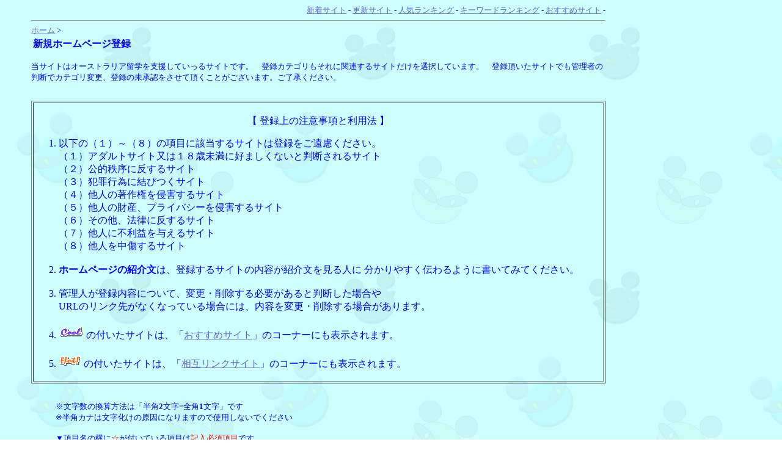

--- FILE ---
content_type: text/html; charset=EUC-JP
request_url: http://www.australia.msn.to/regist_ys.php?mode=regist&path=06/05/
body_size: 22678
content:
<html>
<head>
<meta http-equiv="Content-type" content="text/html; charset=EUC-JP">
<title>新規ホームページ登録</title>
<link href="../css/style.css" rel="stylesheet" type="text/css">
</head>
<body><a name=top></a>
<!-- メニューバー -->
<div align=right><font id=small>
<a href="yomi.php?mode=new">新着サイト</a> -
<a href="yomi.php?mode=renew">更新サイト</a> -
<a href="rank.php">人気ランキング</a> -
<a href="rank.php?mode=keyrank">キーワードランキング</a> -
<a href="yomi.php?mode=m1">おすすめサイト</a> -</font></div>
<hr>
<a href="http://www.australia.msn.to/">ホーム</a> > <table width=100%><tr><td id="title-bar">
<b class="h1">新規ホームページ登録</b>
</td>
</tr></table>
<p>
  <!-- ここから設定 -->
  当サイトはオーストラリア留学を支援していっるサイトです。　登録カテゴリもそれに関連するサイトだけを選択しています。　登録頂いたサイトでも管理者の判断でカテゴリ変更、登録の未承認をさせて頂くことがございます。ご了承ください。</p>
<center><br>
<table border width=100%><tr><td><br>
<center>【 登録上の注意事項と利用法 】</center>
<font id=small>
<ol><li>以下の（１）～（８）の項目に該当するサイトは登録をご遠慮ください。
<br>（１）アダルトサイト又は１８歳未満に好ましくないと判断されるサイト 
<br>（２）公的秩序に反するサイト 
<br>（３）犯罪行為に結びつくサイト 
<br>（４）他人の著作権を侵害するサイト 
<br>（５）他人の財産、プライバシーを侵害するサイト 
<br>（６）その他、法律に反するサイト 
<br>（７）他人に不利益を与えるサイト 
<br>（８）他人を中傷するサイト
<br><br><li><b>ホームページの紹介文</b>は、登録するサイトの内容が紹介文を見る人に
分かりやすく伝わるように書いてみてください。
<br><br><li>管理人が登録内容について、変更・削除する必要があると判断した場合や<br>URLのリンク先がなくなっている場合には、内容を変更・削除する場合があります。
<br><br><li><img src="../img/m1.gif" align=bottom> の付いたサイトは、「<a href="yomi.php?mode=m1">おすすめサイト</a>」のコーナーにも表示されます。
<br><br><li><img src="../img/m2.gif" align=bottom>
  の付いたサイトは、「<a href="yomi.php?mode=m2">相互リンクサイト</a>」のコーナーにも表示されます。
</ol>
</font></td></tr>
</table>
</center>
<br>
	<form action="regist_ys.php" method=post>
		<input type=hidden name=mode value="act_regist">
<ol>
	※文字数の換算方法は「半角<b>2</b>文字=全角<b>1</b>文字」です<br>
	※半角カナは文字化けの原因になりますので使用しないでください<br><br>
	▼項目名の横に<font color=red>☆</font>が付いている項目は<font color=red>記入必須項目</font>です<br>
	<br>
<!--お名前-->
	<li>【お名前】<font color=red>☆</font>
		<ul>※ハンドルネームも可です<br>
		※全角<b>25</b>文字以内<br>
		<input type=text name=Fname value="" size=25></ul><br>
<!--メールアドレス-->
	<li>【メールアドレス】<font color=red>☆</font>
		<ul>※半角英数字<b>40</b>文字以内<br>
		<input type=text name=Femail value="" size=25></ul><br>
<!--パスワード-->
	<li>【パスワード】<font color=red>☆</font>
		<ul>※このパスワードで今後、登録内容の修正ができます<br>
		※半角英数字<b>8</b>文字以内<br>
		<input type=password name=Fpass value="" size=10><br>
		<input type=password name=Fpass2 value="" size=10>(もう一度確認のため入力してください)
		</ul><br>
<!--ホームページアドレス-->
	<li>【ホームページアドレス】<font color=red>☆</font>
		<ul>※半角英数字<b>200</b>文字以内<br>
		<input type=text name=Furl value="http://" size=70></ul><br>
<!--ホームページのタイトル-->
	<li>【ホームページのタイトル】<font color=red>☆</font>
		<ul>※全角<b>30</b>文字以内<br>
		<input type=text name=Ftitle value="" size=25></ul><br>
<!--ホームページの紹介文-->
	<li>【ホームページの紹介文】<font color=red>☆</font>
		<ul>※HTMLタグは使えません<br>
		※全角<b>200</b>文字以内<br>
		<textarea wrap="soft" name=Fsyoukai cols=50 rows=3></textarea></ul><br>
<!--登録するカテゴリ-->
	<li>【登録するカテゴリ】<font color=red>☆</font>
<ul>※<b>1</b>～<b>2</b>個まで選択できます<br>		※各カテゴリの詳細は「<a href="sitemap.php">カテゴリ一覧</a>」を参考にしてください<br>
		<select name=Fkt1 size=7>
<option value="06/05/" selected>ブログ；住い:シドニー
			<option value="">--指定しない--
<option value="01/">オーストラリアの学校
<option value="01/01/">オーストラリアの学校:大学・大学院
<option value="01/02/">オーストラリアの学校:専門学校
<option value="01/03/">オーストラリアの学校:TAFE
<option value="01/04/">オーストラリアの学校:私立語学学校
<option value="01/05/">オーストラリアの学校:大学・専門学校などの付属集中英語コース
<option value="02/">ブログ:留学生
<option value="02/01/">ブログ:留学生:中学・高校生留学生
<option value="02/02/">ブログ:留学生:語学留学
<option value="02/03/">ブログ:留学生:専門留学
<option value="02/04/">ブログ:留学生:大学　（院）　留学
<option value="02/05/">ブログ:留学生:留学生
<option value="02/06/">ブログ:留学生:ワーキングホリデー
<option value="02/07/">ブログ:留学生:留学生卒業
<option value="02/08/">ブログ:留学生:ワーホリ終了
<option value="03/">ブログ；職業
<option value="03/01/">ブログ；職業:会社員
<option value="03/02/">ブログ；職業:ツアーガイド
<option value="03/03/">ブログ；職業:看護師
<option value="03/04/">ブログ；職業:留学代理店
<option value="03/05/">ブログ；職業:会計士
<option value="03/06/">ブログ；職業:薬剤師
<option value="03/07/">ブログ；職業:ダイビングインストラクター
<option value="03/08/">ブログ；職業:ネーリスト
<option value="03/09/">ブログ；職業:アロマセラピスト
<option value="03/10/">ブログ；職業:介護師
<option value="03/11/">ブログ；職業:大学勤務
<option value="03/12/">ブログ；職業:栄養士
<option value="04/">ブログ；状況
<option value="04/02/">ブログ；状況:国際結婚
<option value="04/03/">ブログ；状況:妊婦・子育て中
<option value="04/04/">ブログ；状況:主婦
<option value="04/05/">ブログ；状況:移住計画中
<option value="04/06/">ブログ；状況:その他
<option value="04/07/">ブログ；状況:日本に帰国
<option value="04/08/">ブログ；状況:AUから他の国に移動
<option value="04/09/">ブログ；状況:留学予定
<option value="04/10/">ブログ；状況:留学生の親
<option value="04/11/">ブログ；状況:旅人
<option value="05/">ブログ；メッセージ
<option value="05/01/">ブログ；メッセージ:あそこに行けば、あれを食べて/これを見て
<option value="05/03/">ブログ；メッセージ:留学先での心に残る出会い
<option value="05/04/">ブログ；メッセージ:私が感じた文化の違い
<option value="05/05/">ブログ；メッセージ:高校留学を決めるまで
<option value="06/">ブログ；住い
<option value="06/01/">ブログ；住い:アデレード
<option value="06/02/">ブログ；住い:キャンベラ
<option value="06/03/">ブログ；住い:ケアンズ
<option value="06/04/">ブログ；住い:ゴールドコースト
<option value="06/05/">ブログ；住い:シドニー
<option value="06/06/">ブログ；住い:タウンズヒル
<option value="06/08/">ブログ；住い:パース
<option value="06/08/04/">ブログ；住い:パース:エージェント
<option value="06/09/">ブログ；住い:ブリスベン
<option value="06/10/">ブログ；住い:メルボルン
<option value="06/11/">ブログ；住い:ラウンド中
<option value="06/12/">ブログ；住い:その他の都市
<option value="06/12/01/">ブログ；住い:その他の都市:留学生
<option value="06/12/02/">ブログ；住い:その他の都市:会社員
<option value="07/">AU留学&ワーホリ
<option value="07/01/">AU留学&ワーホリ:AU留学エージェント
<option value="07/02/">AU留学&ワーホリ:留学エージェント
<option value="07/03/">AU留学&ワーホリ:行政法人
<option value="07/04/">AU留学&ワーホリ:NPO法人
<option value="07/05/">AU留学&ワーホリ:ワーホリエージェント
<option value="07/11/">AU留学&ワーホリ:情報サイト
<option value="11/">交通
<option value="11/01/">交通:航空/空港/発着便情報
<option value="11/02/">交通:地図
<option value="11/03/">交通:ＡＵ交通機関
<option value="11/06/">交通:比較情報サイト
<option value="11/07/">交通:日本での比較情報サイト
<option value="11/08/">交通:日本国内の旅行ガイド
<option value="13/">渡航準備＆荷物の発送
<option value="13/01/">渡航準備＆荷物の発送:出入国書類の書き方
<option value="13/02/">渡航準備＆荷物の発送:準備情報
<option value="13/03/">渡航準備＆荷物の発送:ビザ＆申請
<option value="13/04/">渡航準備＆荷物の発送:持ち込み
<option value="13/05/">渡航準備＆荷物の発送:変圧器
<option value="13/06/">渡航準備＆荷物の発送:荷物の発送
<option value="14/">AU；公的機関
<option value="14/01/">AU；公的機関:オーストラリア政府国際教育機構
<option value="14/02/">AU；公的機関:関税部
<option value="14/03/">AU；公的機関:検疫検査局
<option value="14/04/">AU；公的機関:大使館
<option value="14/05/">AU；公的機関:ビザ査証課
<option value="14/06/">AU；公的機関:領事部
<option value="14/07/">AU；公的機関:州の公的機関
<option value="14/07/01/">AU；公的機関:州の公的機関:州政府観光局
<option value="14/08/">AU；公的機関:都市の公的機関
<option value="14/09/">AU；公的機関:観光局
<option value="15/">ＡＵ；サービス業
<option value="15/10/">ＡＵ；サービス業:ショッピングモール/センター
<option value="15/11/">ＡＵ；サービス業:アウトレットモール
<option value="15/12/">ＡＵ；サービス業:日本食レストラン/食材店
<option value="15/13/">ＡＵ；サービス業:ヘアーサロン
<option value="15/14/">ＡＵ；サービス業:レストラン/Ｃａｆｅ
<option value="15/15/">ＡＵ；サービス業:マーケット
<option value="15/16/">ＡＵ；サービス業:旅行代理店
<option value="15/17/">ＡＵ；サービス業:観光スポット/旅行ガイド
<option value="15/18/">ＡＵ；サービス業:ホテル
<option value="15/19/">ＡＵ；サービス業:漫画喫茶
<option value="15/20/">ＡＵ；サービス業:レンタルハウス
<option value="15/21/">ＡＵ；サービス業:ウェディングプランナー
<option value="15/22/">ＡＵ；サービス業:ワイナリー
<option value="16/">AU；生活情報
<option value="16/03/">AU；生活情報:病院
<option value="16/04/">AU；生活情報:時間
<option value="16/05/">AU；生活情報:天気
<option value="16/06/">AU；生活情報:日本人会・邦人団体
<option value="16/08/">AU；生活情報:日本人学校
<option value="16/12/">AU；生活情報:ボーダルサイト
<option value="16/16/">AU；生活情報:オーガニック
<option value="16/17/">AU；生活情報:
<option value="17/">メディア＆通信
<option value="17/01/">メディア＆通信:インターネット
<option value="17/02/">メディア＆通信:新聞
<option value="17/04/">メディア＆通信:テレビ
<option value="17/05/">メディア＆通信:電話
<option value="17/06/">メディア＆通信:郵便
<option value="17/07/">メディア＆通信:ラジオ
<option value="18/">AU；住まい探し
<option value="18/01/">AU；住まい探し:ホームステイ
<option value="18/04/">AU；住まい探し:B&B
<option value="18/05/">AU；住まい探し:不動産
<option value="18/06/">AU；住まい探し:民宿
<option value="18/07/">AU；住まい探し:コンドミニアム
<option value="18/08/">AU；住まい探し:アパート
<option value="20/">日本；生活情報
<option value="20/02/">日本；生活情報:美容院＆理髪店
<option value="20/04/">日本；生活情報:エステ
<option value="20/05/">日本；生活情報:リサイクル
<option value="20/06/">日本；生活情報:アロマテラピー
<option value="20/07/">日本；生活情報:小物でおしゃれ
<option value="20/08/">日本；生活情報:仕事探し
<option value="20/09/">日本；生活情報:便利屋
<option value="20/10/">日本；生活情報:引っ越し
<option value="20/11/">日本；生活情報:子育て
<option value="20/12/">日本；生活情報:お役立情報
<option value="20/13/">日本；生活情報:社団法人
<option value="21/">日本；衣食住
<option value="21/01/">日本；衣食住:レシピ
<option value="21/02/">日本；衣食住:食材・食品
<option value="21/03/">日本；衣食住:スイーツ
<option value="21/04/">日本；衣食住:衣類・雑貨
<option value="21/05/">日本；衣食住:住まい探し
<option value="21/05/01/">日本；衣食住:住まい探し:不動産屋
<option value="22/">趣味趣向
<option value="22/01/">趣味趣向:園芸
<option value="22/02/">趣味趣向:民芸
<option value="22/03/">趣味趣向:趣味
<option value="22/04/">趣味趣向:ギフト
<option value="22/05/">趣味趣向:伝統工芸
<option value="22/06/">趣味趣向:写真
<option value="22/06/01/">趣味趣向:写真:上手な写真の撮り方
<option value="22/07/">趣味趣向:装飾
<option value="22/08/">趣味趣向:音楽
<option value="23/">金融
<option value="23/01/">金融:株と為替
<option value="23/02/">金融:銀行
<option value="23/03/">金融:クレジットカード
<option value="24/">学ぶ
<option value="24/01/">学ぶ:英語
<option value="24/02/">学ぶ:中国語
<option value="24/03/">学ぶ:韓国語
<option value="24/04/">学ぶ:料理
<option value="24/05/">学ぶ:スポーツ
<option value="24/06/">学ぶ:フラワー
<option value="24/08/">学ぶ:音楽
<option value="24/08/01/">学ぶ:音楽:ピアノコード
<option value="24/08/02/">学ぶ:音楽:ギター
<option value="24/09/">学ぶ:医療
<option value="24/10/">学ぶ:ダンス
<option value="24/11/">学ぶ:字の練習
<option value="24/12/">学ぶ:資格取るなら
<option value="24/20/">学ぶ:各種教室
<option value="25/">エンターテイメント&国内・海外旅行
<option value="25/01/">エンターテイメント&国内・海外旅行:イベント
<option value="25/03/">エンターテイメント&国内・海外旅行:チケット
<option value="25/04/">エンターテイメント&国内・海外旅行:ペンション
<option value="25/05/">エンターテイメント&国内・海外旅行:旅行
		</select><br><br>
		<select name=Fkt2 size=7>
			<option value="" selected>--指定しない--
<option value="01/">オーストラリアの学校
<option value="01/01/">オーストラリアの学校:大学・大学院
<option value="01/02/">オーストラリアの学校:専門学校
<option value="01/03/">オーストラリアの学校:TAFE
<option value="01/04/">オーストラリアの学校:私立語学学校
<option value="01/05/">オーストラリアの学校:大学・専門学校などの付属集中英語コース
<option value="02/">ブログ:留学生
<option value="02/01/">ブログ:留学生:中学・高校生留学生
<option value="02/02/">ブログ:留学生:語学留学
<option value="02/03/">ブログ:留学生:専門留学
<option value="02/04/">ブログ:留学生:大学　（院）　留学
<option value="02/05/">ブログ:留学生:留学生
<option value="02/06/">ブログ:留学生:ワーキングホリデー
<option value="02/07/">ブログ:留学生:留学生卒業
<option value="02/08/">ブログ:留学生:ワーホリ終了
<option value="03/">ブログ；職業
<option value="03/01/">ブログ；職業:会社員
<option value="03/02/">ブログ；職業:ツアーガイド
<option value="03/03/">ブログ；職業:看護師
<option value="03/04/">ブログ；職業:留学代理店
<option value="03/05/">ブログ；職業:会計士
<option value="03/06/">ブログ；職業:薬剤師
<option value="03/07/">ブログ；職業:ダイビングインストラクター
<option value="03/08/">ブログ；職業:ネーリスト
<option value="03/09/">ブログ；職業:アロマセラピスト
<option value="03/10/">ブログ；職業:介護師
<option value="03/11/">ブログ；職業:大学勤務
<option value="03/12/">ブログ；職業:栄養士
<option value="04/">ブログ；状況
<option value="04/02/">ブログ；状況:国際結婚
<option value="04/03/">ブログ；状況:妊婦・子育て中
<option value="04/04/">ブログ；状況:主婦
<option value="04/05/">ブログ；状況:移住計画中
<option value="04/06/">ブログ；状況:その他
<option value="04/07/">ブログ；状況:日本に帰国
<option value="04/08/">ブログ；状況:AUから他の国に移動
<option value="04/09/">ブログ；状況:留学予定
<option value="04/10/">ブログ；状況:留学生の親
<option value="04/11/">ブログ；状況:旅人
<option value="05/">ブログ；メッセージ
<option value="05/01/">ブログ；メッセージ:あそこに行けば、あれを食べて/これを見て
<option value="05/03/">ブログ；メッセージ:留学先での心に残る出会い
<option value="05/04/">ブログ；メッセージ:私が感じた文化の違い
<option value="05/05/">ブログ；メッセージ:高校留学を決めるまで
<option value="06/">ブログ；住い
<option value="06/01/">ブログ；住い:アデレード
<option value="06/02/">ブログ；住い:キャンベラ
<option value="06/03/">ブログ；住い:ケアンズ
<option value="06/04/">ブログ；住い:ゴールドコースト
<option value="06/05/">ブログ；住い:シドニー
<option value="06/06/">ブログ；住い:タウンズヒル
<option value="06/08/">ブログ；住い:パース
<option value="06/08/04/">ブログ；住い:パース:エージェント
<option value="06/09/">ブログ；住い:ブリスベン
<option value="06/10/">ブログ；住い:メルボルン
<option value="06/11/">ブログ；住い:ラウンド中
<option value="06/12/">ブログ；住い:その他の都市
<option value="06/12/01/">ブログ；住い:その他の都市:留学生
<option value="06/12/02/">ブログ；住い:その他の都市:会社員
<option value="07/">AU留学&ワーホリ
<option value="07/01/">AU留学&ワーホリ:AU留学エージェント
<option value="07/02/">AU留学&ワーホリ:留学エージェント
<option value="07/03/">AU留学&ワーホリ:行政法人
<option value="07/04/">AU留学&ワーホリ:NPO法人
<option value="07/05/">AU留学&ワーホリ:ワーホリエージェント
<option value="07/11/">AU留学&ワーホリ:情報サイト
<option value="11/">交通
<option value="11/01/">交通:航空/空港/発着便情報
<option value="11/02/">交通:地図
<option value="11/03/">交通:ＡＵ交通機関
<option value="11/06/">交通:比較情報サイト
<option value="11/07/">交通:日本での比較情報サイト
<option value="11/08/">交通:日本国内の旅行ガイド
<option value="13/">渡航準備＆荷物の発送
<option value="13/01/">渡航準備＆荷物の発送:出入国書類の書き方
<option value="13/02/">渡航準備＆荷物の発送:準備情報
<option value="13/03/">渡航準備＆荷物の発送:ビザ＆申請
<option value="13/04/">渡航準備＆荷物の発送:持ち込み
<option value="13/05/">渡航準備＆荷物の発送:変圧器
<option value="13/06/">渡航準備＆荷物の発送:荷物の発送
<option value="14/">AU；公的機関
<option value="14/01/">AU；公的機関:オーストラリア政府国際教育機構
<option value="14/02/">AU；公的機関:関税部
<option value="14/03/">AU；公的機関:検疫検査局
<option value="14/04/">AU；公的機関:大使館
<option value="14/05/">AU；公的機関:ビザ査証課
<option value="14/06/">AU；公的機関:領事部
<option value="14/07/">AU；公的機関:州の公的機関
<option value="14/07/01/">AU；公的機関:州の公的機関:州政府観光局
<option value="14/08/">AU；公的機関:都市の公的機関
<option value="14/09/">AU；公的機関:観光局
<option value="15/">ＡＵ；サービス業
<option value="15/10/">ＡＵ；サービス業:ショッピングモール/センター
<option value="15/11/">ＡＵ；サービス業:アウトレットモール
<option value="15/12/">ＡＵ；サービス業:日本食レストラン/食材店
<option value="15/13/">ＡＵ；サービス業:ヘアーサロン
<option value="15/14/">ＡＵ；サービス業:レストラン/Ｃａｆｅ
<option value="15/15/">ＡＵ；サービス業:マーケット
<option value="15/16/">ＡＵ；サービス業:旅行代理店
<option value="15/17/">ＡＵ；サービス業:観光スポット/旅行ガイド
<option value="15/18/">ＡＵ；サービス業:ホテル
<option value="15/19/">ＡＵ；サービス業:漫画喫茶
<option value="15/20/">ＡＵ；サービス業:レンタルハウス
<option value="15/21/">ＡＵ；サービス業:ウェディングプランナー
<option value="15/22/">ＡＵ；サービス業:ワイナリー
<option value="16/">AU；生活情報
<option value="16/03/">AU；生活情報:病院
<option value="16/04/">AU；生活情報:時間
<option value="16/05/">AU；生活情報:天気
<option value="16/06/">AU；生活情報:日本人会・邦人団体
<option value="16/08/">AU；生活情報:日本人学校
<option value="16/12/">AU；生活情報:ボーダルサイト
<option value="16/16/">AU；生活情報:オーガニック
<option value="16/17/">AU；生活情報:
<option value="17/">メディア＆通信
<option value="17/01/">メディア＆通信:インターネット
<option value="17/02/">メディア＆通信:新聞
<option value="17/04/">メディア＆通信:テレビ
<option value="17/05/">メディア＆通信:電話
<option value="17/06/">メディア＆通信:郵便
<option value="17/07/">メディア＆通信:ラジオ
<option value="18/">AU；住まい探し
<option value="18/01/">AU；住まい探し:ホームステイ
<option value="18/04/">AU；住まい探し:B&B
<option value="18/05/">AU；住まい探し:不動産
<option value="18/06/">AU；住まい探し:民宿
<option value="18/07/">AU；住まい探し:コンドミニアム
<option value="18/08/">AU；住まい探し:アパート
<option value="20/">日本；生活情報
<option value="20/02/">日本；生活情報:美容院＆理髪店
<option value="20/04/">日本；生活情報:エステ
<option value="20/05/">日本；生活情報:リサイクル
<option value="20/06/">日本；生活情報:アロマテラピー
<option value="20/07/">日本；生活情報:小物でおしゃれ
<option value="20/08/">日本；生活情報:仕事探し
<option value="20/09/">日本；生活情報:便利屋
<option value="20/10/">日本；生活情報:引っ越し
<option value="20/11/">日本；生活情報:子育て
<option value="20/12/">日本；生活情報:お役立情報
<option value="20/13/">日本；生活情報:社団法人
<option value="21/">日本；衣食住
<option value="21/01/">日本；衣食住:レシピ
<option value="21/02/">日本；衣食住:食材・食品
<option value="21/03/">日本；衣食住:スイーツ
<option value="21/04/">日本；衣食住:衣類・雑貨
<option value="21/05/">日本；衣食住:住まい探し
<option value="21/05/01/">日本；衣食住:住まい探し:不動産屋
<option value="22/">趣味趣向
<option value="22/01/">趣味趣向:園芸
<option value="22/02/">趣味趣向:民芸
<option value="22/03/">趣味趣向:趣味
<option value="22/04/">趣味趣向:ギフト
<option value="22/05/">趣味趣向:伝統工芸
<option value="22/06/">趣味趣向:写真
<option value="22/06/01/">趣味趣向:写真:上手な写真の撮り方
<option value="22/07/">趣味趣向:装飾
<option value="22/08/">趣味趣向:音楽
<option value="23/">金融
<option value="23/01/">金融:株と為替
<option value="23/02/">金融:銀行
<option value="23/03/">金融:クレジットカード
<option value="24/">学ぶ
<option value="24/01/">学ぶ:英語
<option value="24/02/">学ぶ:中国語
<option value="24/03/">学ぶ:韓国語
<option value="24/04/">学ぶ:料理
<option value="24/05/">学ぶ:スポーツ
<option value="24/06/">学ぶ:フラワー
<option value="24/08/">学ぶ:音楽
<option value="24/08/01/">学ぶ:音楽:ピアノコード
<option value="24/08/02/">学ぶ:音楽:ギター
<option value="24/09/">学ぶ:医療
<option value="24/10/">学ぶ:ダンス
<option value="24/11/">学ぶ:字の練習
<option value="24/12/">学ぶ:資格取るなら
<option value="24/20/">学ぶ:各種教室
<option value="25/">エンターテイメント&国内・海外旅行
<option value="25/01/">エンターテイメント&国内・海外旅行:イベント
<option value="25/03/">エンターテイメント&国内・海外旅行:チケット
<option value="25/04/">エンターテイメント&国内・海外旅行:ペンション
<option value="25/05/">エンターテイメント&国内・海外旅行:旅行
		</select><br><br>
</ul><br><!--キーワード-->
	<li>【キーワード】<font color=red></font>
		<ul>※あなたのホームページに関係が深いキーワードを入力してください<br>
		※複数ある場合にはキーワードを半角スペースで区切ってください<br>
		※全角<b>40</b>文字以内<br>
		<input type=text name=Fkey value="" size=60></ul><br>
<!--追加して欲しいカテゴリ-->
	<li>【追加して欲しいカテゴリ】<font color=red></font>
		<ul>※今後、新設した方が良いと思うカテゴリがあればご提案ください<br>
		※全角<b>50</b>文字以内<br>
		<input type=text name=Fadd_kt value="" size=60>
		</ul><br>
<!--管理人へのメッセージ-->
	<li>【管理人へのメッセージ】<font color=red></font>
		<ul>※管理人へのメッセージ等ありましたらお書きください<br>
		※全角<b>200</b>文字以内<br>
		<textarea wrap="soft" name=Fto_admin cols=50 rows=3></textarea></ul>
<!--相互リンク連絡項目-->
	<br><li>【相互リンクの有無】<font color=red></font>
		<ul>※当サイトと相互リンクしてくださる場合には「<b>相互リンクする</b>」を選択してください<br>
		<input type=radio name=Fsougo value=1>相互リンクする | <input type=radio name=Fsougo value=0 checked>相互リンクしない
		</ul><br>
<!--ここまで-->
	<br><br>
		<input type=submit value="&nbsp; 登録する &nbsp;"> <input type=reset value="リセット"><input type=checkbox name=preview value=on checked>プレビュー
</ol>
	</form>
<hr>
<p><div align=center>- <a href="http://yomi.pekori.to/" target="_blank">Yomi-Search</a> -<br><a href="http://sql.s28.xrea.com/">Yomi-Search(PHP) Ver4.19.5</a></div></p>
</body></html>


--- FILE ---
content_type: text/css
request_url: http://www.australia.msn.to/css/style.css
body_size: 5447
content:
a:link{ text-decoration:underline; color:#6666CC; }
a:visited{ text-decoration:underline; color:#996699; }
a:active{ text-decoration:underline; color:#FF6699; }
a:hover{ text-decoration:underline; color:#FF6699; }
body{
	color:#0000FF;
	margin-left:4%;
	margin-right:4%;
	font-size: 10pt;
	width: 940px;
	background-repeat: repeat;
	background-image: url(../img/wall/debiru2.png);
}
.wrapper {
	border-right-width: thin;
	border-left-width: thin;
	border-right-style: solid;
	border-left-style: solid;
	border-right-color: #CCCCCC;
	width: 940px;
	border-left-color: #CCCCCC;
	margin-right: auto;
	margin-left: auto;
	font-size: 12px;
#top-bar-iken {
	color:#0000FF;
	font-size:25pt;
	background-image: url(../img/line/top1.png);
	text-align: center;
	font-weight: bolder;
	font-family: "鐚㍼竺 鐚井����", "膣井����篏�", "������������ Pro W3";
	padding-top: 26px;
	padding-bottom: 20px;
	width: 630px;
	background-position: center;
	background-repeat: no-repeat;
}

tr,td{
	font-size:11pt;
	color:#0000FF;
	background-color: #FFF;
}
hr{ color:#00FFFF; }
img{ border:0; }
#mid{ font-size:11pt; }
#small{ font-size:10pt; }
#kanri{ color:#ff9999; } /* ��E��l�潟�＜�潟��鐔��� */
#log{
	width:630;
	border-style:solid;
	border-color:#99C;
}
#log-0{
	background-color:#9FC;
} /* ���潟�㏍�潟�育����*/
#log-1{ background-color:#33FFFF; } /* �帥�ゃ����E*/
#log-3{ background-color:#FFFFFF; } /* 綺��祉��E*/
#log-4{ background-color:#FFFFFF; } /* ��E��l�潟�＜�潟�� */
.h1 {
	font-family: "鐚㍼竺 鐚違�眼�激����", Osaka, "��������茹��� Pro W3";
	font-size: 12pt;
	color: #000000;
	font-weight: bold;
	background-color: #FF0;
}

.h2 {
	font-size: 14px;
	text-transform: none;
	font-weight: bold;
	color: #009966;
}
.h3 {
	color: #009900;
	font-size: 11pt;
	font-weight: bold;
}
.h4 {
	color: #FF0000;
	font-size: 11pt;
}
.text {font-size: 10pt}
.kyouchou-text {color: #FF0000; font-size: 12px; }

#title-bar{
	color:#000000;
	font-size:13pt;
	background-image: url(../img/line/S-1.png);
	background-repeat: no-repeat;
} /* �帥�ゃ����E綣���*/
#mid-bar{ background-color:#99FF66; } /* 筝㊥����� */

#title-bar-menyu {
	color:#0000FF;
	font-size:12pt;
	text-align: center;
	font-weight: bolder;
	font-family: "鐚㍼竺 鐚井����", "膣井����篏�", "������������ Pro W3";
	background-image: url(../img/line/menyu.png);
}
#title-bar-menyu-suponsa {
	color:#0000FF;
	font-size:12pt;
	text-align: center;
	font-weight: bolder;
	font-family: "鐚㍼竺 鐚井����", "膣井����篏�", "������������ Pro W3";
	background-image: url(../img/line/suponsa.png);
	vertical-align: middle;
}
#title-bar-koma-sharu {
	color:#0000FF;
	font-size:12pt;
	text-align: center;
	font-weight: bolder;
	font-family: "鐚㍼竺 鐚井����", "膣井����篏�", "������������ Pro W3";
	background-image: url(../img/line/koma-sharu.png);
}
#title-bar-kategori {

	color:#0000FF;
	font-size:12pt;
	background-image: url(../img/line/kategori.png);
	text-align: center;
	font-weight: bolder;
	font-family: "鐚㍼竺 鐚違�眼�激����", Osaka, "��������茹��� Pro W3";
}
	#title-bar-kategori-ejento {color:#0000FF;	font-size:12pt;	background-image:url(../img/line/kategori-ejento.png);
	text-align: center;	font-weight: bolder;	font-family: "鐚㍼竺 鐚違�眼�激����", Osaka, "��������茹��� Pro W3";}
	
#title-bar-kominityi {

	color:#0000FF;
	font-size:12pt;
	background-image: url(../img/line/kominiti0.png);
	text-align: center;
	font-weight: bolder;
	font-family: "鐚㍼竺 鐚違�眼�激����", Osaka, "��������茹��� Pro W3";
}

#title-bar-kominityi1 {
	color:#0000FF;
	font-size:11pt;
	background-image: url(../img/line/kominiti1.png);
	text-align: center;
	font-weight: bolder;
	font-family: "鐚㍼竺 鐚違�眼�激����", Osaka, "��������茹��� Pro W3";
}
#title-bar-kominityi2 {

	color:#0000FF;
	font-size:11pt;
	background-image: url(../img/line/kominiti2.png);
	text-align: center;
	font-weight: bolder;
	font-family: "鐚㍼竺 鐚井����", "膣井����篏�", "������������ Pro W3";
}
#title-bar-kominityi3 {


	color:#0000FF;
	font-size:11pt;
	background-image: url(file:///C|/Users/Tatsuo Nakamura/MyWeb/images/line/kominiti3.png);
	text-align: center;
	font-weight: bolder;
	font-family: "鐚㍼竺 鐚井����", "膣井����篏�", "������������ Pro W3";
}


.comento {


	font-size: 14px;
	color: #0000FF;
	font-family: "鐚㍼竺 鐚違�眼�激����", Osaka, "��������茹��� Pro W3";
}
#top-bar {
	color:#0000FF;
	font-size:25pt;
	text-align: center;
	font-weight: bolder;
	font-family: "鐚㍼竺 鐚井����", "膣井����篏�", "������������ Pro W3";
	padding-top: 26px;
	padding-bottom: 20px;
	background-position: center;
	background-repeat: no-repeat;
}
#top-bar-iken {
	color:#0000FF;
	font-size:25pt;
	background-image: url(../img/line/top.png);
	text-align: center;
	font-weight: bolder;
	font-family: "鐚㍼竺 鐚井����", "膣井����篏�", "������������ Pro W3";
	padding-top: 26px;
	padding-bottom: 20px;
	width: 940px;
	background-position: center;
	background-repeat: no-repeat;
}
.yomi {
	font-size: 12px;
	color: #069;
	font-family: "鐚㍼竺 鐚違�眼�激����", Osaka, "��������茹��� Pro W3";
}

.PHP {
	font-size: 16px;
	color: #0000FF;
	font-family: "鐚㍼竺 鐚違�眼�激����", Osaka, "��������茹��� Pro W3";
}
